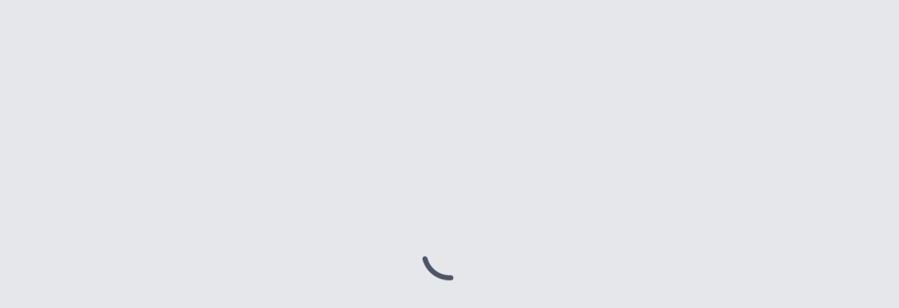

--- FILE ---
content_type: application/javascript; charset=UTF-8
request_url: https://www.fifamuseum.com/_next/static/chunks/907-26cf79c30be22dc4.js
body_size: 7974
content:
(self.webpackChunk_N_E=self.webpackChunk_N_E||[]).push([[907],{9126:(e,l,r)=>{"use strict";r.d(l,{q:()=>i});var t=r(95155);let i=()=>(0,t.jsx)("div",{className:"w-full h-screen bg-darkBlue900/10",children:(0,t.jsx)("div",{className:"flex justify-center h-full items-center",children:(0,t.jsxs)("div",{role:"status",children:[(0,t.jsxs)("svg",{"aria-hidden":"true",className:"w-20 h-20 text-gray-200 animate-spin dark:text-gray-200 fill-gray-600",viewBox:"0 0 100 101",fill:"none",xmlns:"http://www.w3.org/2000/svg",children:[(0,t.jsx)("path",{d:"M100 50.5908C100 78.2051 77.6142 100.591 50 100.591C22.3858 100.591 0 78.2051 0 50.5908C0 22.9766 22.3858 0.59082 50 0.59082C77.6142 0.59082 100 22.9766 100 50.5908ZM9.08144 50.5908C9.08144 73.1895 27.4013 91.5094 50 91.5094C72.5987 91.5094 90.9186 73.1895 90.9186 50.5908C90.9186 27.9921 72.5987 9.67226 50 9.67226C27.4013 9.67226 9.08144 27.9921 9.08144 50.5908Z",fill:"currentColor"}),(0,t.jsx)("path",{d:"M93.9676 39.0409C96.393 38.4038 97.8624 35.9116 97.0079 33.5539C95.2932 28.8227 92.871 24.3692 89.8167 20.348C85.8452 15.1192 80.8826 10.7238 75.2124 7.41289C69.5422 4.10194 63.2754 1.94025 56.7698 1.05124C51.7666 0.367541 46.6976 0.446843 41.7345 1.27873C39.2613 1.69328 37.813 4.19778 38.4501 6.62326C39.0873 9.04874 41.5694 10.4717 44.0505 10.1071C47.8511 9.54855 51.7191 9.52689 55.5402 10.0491C60.8642 10.7766 65.9928 12.5457 70.6331 15.2552C75.2735 17.9648 79.3347 21.5619 82.5849 25.841C84.9175 28.9121 86.7997 32.2913 88.1811 35.8758C89.083 38.2158 91.5421 39.6781 93.9676 39.0409Z",fill:"currentFill"})]}),(0,t.jsx)("span",{className:"sr-only",children:"Loading..."})]})})})},30383:(e,l,r)=>{"use strict";r.d(l,{A:()=>n});var t=r(95155),i=r(6874),s=r.n(i);let n=e=>{let{href:l,children:r,isExternal:i=!1,isBold:n=!1,isHoverActive:a,...c}=e;return i||l.includes("www.")?(0,t.jsx)("a",{href:"".concat(l),target:"_blank",rel:"noopener noreferrer",className:"".concat(n?"font-semibold":"font-normal"," ").concat(a?"hover:border-darkBlue900 hover:border-b":""),...c,children:r}):(0,t.jsx)(s(),{href:l,passHref:!0,className:"".concat(n?"font-semibold":"font-normal"," ").concat(a?"hover:border-darkBlue900 hover:border-b":""),...c,children:r})}},30449:(e,l,r)=>{"use strict";r.d(l,{A:()=>t});let t=(0,r(12115).createContext)(void 0)},31940:(e,l,r)=>{"use strict";r.d(l,{if:()=>t});let t=[{code:"en",label:"English"},{code:"de",label:"Deutsch"},{code:"es",label:"Espa\xf1ol"}]},34034:(e,l,r)=>{"use strict";r.d(l,{G:()=>d,A:()=>h});var t=r(95155),i=r(66766),s=r(47700),n=r(35695);let a={src:"/_next/static/media/big-search.256b648e.svg",height:36,width:36,blurWidth:0,blurHeight:0};var c=r(96202),o=r(12115);let d=e=>{var l;let{withLabel:r=!0,setActiveSearch:d,label:h,placeholder:u,initialValue:m=""}=e,x=(0,n.useRouter)(),p=null==(l=(0,n.useParams)())?void 0:l.locale,[f,g]=(0,o.useState)(m);(0,o.useEffect)(()=>{g(m)},[m]);let b=()=>{f.trim()&&(x.push("/".concat(p,"/search?query=").concat(f)),d&&d(!1))};return(0,t.jsxs)(t.Fragment,{children:[r&&(0,t.jsx)("div",{className:"pb-5",children:(0,t.jsx)(s.o,{color:"gray900",fontWeight:"light",children:h})}),(0,t.jsxs)("div",{className:"flex gap-4 items-center",children:[(0,t.jsx)("input",{className:"px-4 py-2.5 text-base border border-gray400 rounded-[50px] w-full outline-none lg:px-8 lg:py-3.5 lg:text-2xl ",placeholder:u,value:f,onChange:e=>g(e.target.value),onKeyDown:e=>{"Enter"===e.key&&b()}}),(0,t.jsxs)("div",{className:"h-10  min-w-10   rounded-full  flex justify-center items-center ".concat(f?"text-white, bg-darkBlue900  cursor-pointer":"text-gray400 bg-gray300 cursor-none pointer-events-none"," lg:h-16  lg:min-w-16"),onClick:()=>b(),children:[(0,t.jsx)(i.default,{src:a,alt:"search icon",className:"hidden lg:block ".concat(f?"":"brightness-50")}),(0,t.jsx)(i.default,{src:c.A,alt:"search icon",className:"lg:hidden ".concat(f?"":"brightness-50")})]})]})]})},h=d},38327:(e,l,r)=>{"use strict";r.d(l,{A:()=>t});let t={src:"/_next/static/media/globe.82ff4a07.svg",height:24,width:24,blurWidth:0,blurHeight:0}},48706:(e,l,r)=>{"use strict";r.d(l,{A:()=>t});let t=(0,r(12115).createContext)({isOpen:!1,setIsOpen:function(e){}})},57808:(e,l,r)=>{"use strict";r.d(l,{A:()=>t});let t={src:"/_next/static/media/fifa-logo.a1e0d3c2.svg",height:70,width:98,blurWidth:0,blurHeight:0}},8e4:(e,l,r)=>{"use strict";r.d(l,{A:()=>t});let t={src:"/_next/static/media/close.4df99150.svg",height:25,width:24,blurWidth:0,blurHeight:0}},83951:(e,l,r)=>{"use strict";r.d(l,{A:()=>i});var t=r(95155);let i=e=>{let{children:l,fullWidth:r=!1}=e;return(0,t.jsx)("section",{className:["mx-auto my-0  w-full h-full ",r?"":"container px-4 sm:max-w-[100%] xl:max-w-[1290px]"].join(" "),children:l})}},87564:(e,l,r)=>{"use strict";r.d(l,{MobileNavigation:()=>S});var t=r(95155),i=r(35695),s=r(83951),n=r(66766),a=r(6874),c=r.n(a),o=r(12115);let d={src:"/_next/static/media/menu.c196043c.svg",height:25,width:24,blurWidth:0,blurHeight:0};var h=r(57808);let u={src:"/_next/static/media/ticket.c1ef9dd1.svg",height:25,width:24,blurWidth:0,blurHeight:0};var m=r(38327),x=r(8e4),p=r(74143),f=r(34034);let g={src:"/_next/static/media/chevron-down.04af959c.svg",height:25,width:24,blurWidth:0,blurHeight:0},b=e=>{var l,r;let{itemChild:s,handleClosePanel:n}=e,a=null==(l=(0,i.useParams)())?void 0:l.locale;return(0,t.jsxs)("div",{className:"pt-3.5 pb-4 border-b border-gray100",children:[(0,t.jsx)("div",{onClick:()=>n(),children:(0,t.jsx)(c(),{href:"/".concat(a).concat((0,p.we)(s.slug[a])),prefetch:!0,children:(0,t.jsx)("div",{className:"text-sm font-semibold pb-4 cursor-pointer",children:s.pageName})})}),(0,t.jsx)("div",{className:"flex flex-col gap-3",children:null==(r=s.children)?void 0:r.map(e=>(0,t.jsx)("div",{onClick:()=>n(),children:(0,t.jsx)(c(),{prefetch:!0,href:"/".concat(a).concat((0,p.we)(e.slug[a])),children:(0,t.jsx)("div",{className:"font-light cursor-pointer",children:e.pageName})})},"third-level-".concat(e.id)))})]},"\xectem-".concat(s.id))},v=e=>{var l,r;let{panelItem:a,expandedPanelId:o,handleClick:d,handleClosePanel:h}=e,u=null==(l=(0,i.useParams)())?void 0:l.locale;return a.children&&0===a.children.length?(0,t.jsx)("div",{children:(0,t.jsx)(s.A,{children:(0,t.jsx)("div",{className:"flex justify-between py-3.5 border-b border-gray100 cursor-pointer",onClick:()=>h(),children:(0,t.jsx)(c(),{prefetch:!0,href:"/".concat(u).concat((0,p.we)(a.slug[u])),children:(0,t.jsx)("div",{className:"font-semibold cursor-pointer",children:a.pageName})})})})},"panel-item-".concat(a.id)):(0,t.jsx)("div",{children:(0,t.jsxs)(s.A,{children:[(0,t.jsxs)("div",{className:"flex justify-between py-3.5 border-b border-gray100 cursor-pointer",onClick:()=>d(a.id),children:[(0,t.jsx)("div",{className:"font-semibold",children:a.pageName}),(0,t.jsx)("div",{className:"".concat(o===a.id?"rotate-0":"rotate-180"),children:(0,t.jsx)(n.default,{width:24,height:24,src:g,alt:"Ticket logo"})})]}),o===a.id&&(0,t.jsx)("div",{className:"border-t border-gray100",children:null==(r=a.children)?void 0:r.map(e=>(0,t.jsx)(b,{itemChild:e,handleClosePanel:h},"subitem-".concat(e.id)))})]})},"panel-item-".concat(a.id))},j=e=>{let{firstLevelItems:l,handlePanelClick:r,expandedPanelId:i,handleClosePanel:s}=e;return(0,t.jsx)(t.Fragment,{children:l&&(null==l?void 0:l.map(e=>(0,t.jsx)(v,{panelItem:e,expandedPanelId:i,handleClick:r,handleClosePanel:s},"panel-".concat(e.id))))})};var w=r(12108);let k=e=>{let{profileTranslated:l,locale:r,handleClosePanel:i}=e,{data:n}=(0,w.useSession)();return(0,t.jsxs)(s.A,{children:[(0,t.jsx)("li",{className:"flex justify-between py-3.5 border-b border-gray100 cursor-pointer",onClick:()=>i(),children:(0,t.jsx)(c(),{href:"/".concat(r,"/membership"),prefetch:!0,children:(0,t.jsx)("div",{className:"font-semibold cursor-pointer",children:"Premium Club"})})}),n&&n.user.memberTier&&(0,t.jsx)("li",{className:"flex justify-between py-3.5 border-b border-gray100 cursor-pointer",onClick:()=>i(),children:(0,t.jsx)(c(),{href:"/".concat(r,"/membership/profile"),prefetch:!0,children:(0,t.jsx)("div",{className:"font-semibold cursor-pointer",children:l.translation})})})]})};var N=r(30449),y=r(9126),M=r(47700),J=r(31940);function C(e){let{code:l,label:r,active:i,onChange:s}=e;return(0,t.jsx)("div",{className:"cursor-pointer",onClick:()=>s(l),children:(0,t.jsx)(M.o,{color:"darkBlue900",fontWeight:i?"semibold":"light",children:r})})}let E=e=>{var l;let{setActiveLanguageSelector:r,label:n,setParentLoading:a}=e,[c,d]=(0,o.useState)(!1),h=null==(l=(0,i.useParams)())?void 0:l.locale,u=(0,i.useSelectedLayoutSegments)(),m=(0,i.useSearchParams)(),x=(0,i.useRouter)(),f=async e=>{null==a||a(!0),r(!1),d(!0);try{let l="https://prd-backend.fifamuseum.com";if(!l){console.error("API URL not configured"),d(!1),null==a||a(!1);return}let r=await fetch("".concat(l,"/main-menu"),{method:"GET",headers:{"accept-language":e},next:{revalidate:120}});if(!r.ok){console.error("Error fetching menu:",r.statusText),d(!1),null==a||a(!1);return}let t=await r.json(),i="".concat((0,p.me)("/".concat(u.join("/")))),s=null==t?void 0:t.find(e=>e.slug[h]===i),n=m.get("query");if(i.includes("membership/profile"))return void x.push("/".concat(e).concat((0,p.we)(i)).concat(n?"?query=".concat(n):""));if(!s||!s.slug[e])return void x.push("/".concat(e));x.push("/".concat(e).concat((0,p.we)(s.slug[e])).concat(n?"?query=".concat(n):""))}catch(e){console.error("Error changing language:",e),d(!1),null==a||a(!1)}};return c?(0,t.jsx)("div",{className:"w-full bg-white",children:(0,t.jsx)(s.A,{children:(0,t.jsx)("div",{className:"flex items-center justify-center py-8",children:(0,t.jsx)(y.q,{})})})}):(0,t.jsx)("div",{className:"w-full bg-white",children:(0,t.jsx)(s.A,{children:(0,t.jsxs)("div",{className:"flex flex-col gap-3 py-4 w-full border-b border-gray100",children:[(0,t.jsx)("div",{className:"border-b border-gray100 font-semibold pb-[14px]",children:n}),J.if.map(e=>{let{code:l,label:r}=e;return(0,t.jsx)(C,{code:l,label:r,active:h===l,onChange:f},l)})]})})})},S=e=>{var l,r;let{sortedMenu:a,isVariant:g}=e,b=null==(l=(0,i.useParams)())?void 0:l.locale,v=b||"en",[w,M]=(0,o.useState)(!1),[J,C]=(0,o.useState)(null),[S,A]=(0,o.useState)(!1),[T,_]=(0,o.useState)(!1),L=a?null==(r=a[0])?void 0:r.children:[],B=(0,o.useContext)(N.A),I=null==B?void 0:B.Translations,P=()=>{M(!1),C(null)},W=(0,p.JM)(I||[],"language",v),F=(0,p.JM)(I||[],"searchLabel",v),H=(0,p.JM)(I||[],"searchPlaceholder",v),z=(0,p.JM)(I||[],"eShop",v),U=(0,p.JM)(I||[],"profile",v),R=(0,p.JM)(I||[],"getTickets",v);return(0,t.jsxs)("div",{className:"h-20",children:[(0,t.jsx)("div",{className:"fixed w-full h-20 py-4 border-b border-gray100 z-30 bg-white",children:(0,t.jsx)(s.A,{children:(0,t.jsxs)("div",{className:"flex h-full justify-between",children:[(0,t.jsxs)("div",{className:"flex gap-3",children:[(0,t.jsx)("div",{className:"flex items-center cursor-pointer",onClick:()=>{C(null),M(!w),A(!1)},children:(0,t.jsx)(n.default,{src:w?x.A:d,alt:"menu hamburger logo"})}),(0,t.jsx)("div",{className:"w-[1px] h-full bg-gray-200"}),(0,t.jsx)("div",{className:"flex items-center",children:(0,t.jsx)(c(),{prefetch:!0,href:"/".concat(b),onClick:()=>P(),children:(0,t.jsx)(n.default,{width:67,height:48,src:h.A,alt:"FIFA Museum logo"})})})]}),(0,t.jsx)("div",{className:"flex gap-3",children:(0,t.jsx)("div",{className:"flex items-center cursor-pointer",children:(0,t.jsx)(c(),{href:R.link,target:"_blank",children:(0,t.jsx)("div",{className:"flex items-center justify-center w-10 h-10 bg-darkBlue900 rounded-full",children:(0,t.jsx)(n.default,{src:u,alt:"Ticket logo"})})})})})]})})}),w&&(0,t.jsxs)(t.Fragment,{children:[(0,t.jsx)("div",{className:"fixed top-0 bottom-0 right-0 left-0 z-20"}),(0,t.jsxs)("div",{className:"fixed top-20 w-full h-screen bg-white z-30",children:[(0,t.jsx)("div",{className:"border-b border-gray100 mb-0.5",children:(0,t.jsx)(s.A,{children:(0,t.jsxs)("div",{className:"flex py-4 items-center justify-between gap-4",children:[(0,t.jsx)("div",{className:"w-full",children:(0,t.jsx)(f.A,{withLabel:!1,setActiveSearch:M,label:F.translation,placeholder:H.translation})}),(0,t.jsx)("div",{className:"w-[1px] h-8 bg-gray-200"}),(0,t.jsx)(n.default,{className:"cursor-pointer",src:S?x.A:m.A,alt:"globe icon",onClick:()=>A(!S)})]})})}),(0,t.jsx)("div",{className:"overflow-auto max-h-[calc(100vh_-_160px)]",children:T?(0,t.jsx)(y.q,{}):S?(0,t.jsx)(E,{label:W.translation,setActiveLanguageSelector:A,setParentLoading:_}):g?(0,t.jsx)(k,{handleClosePanel:P,profileTranslated:U,locale:b}):(0,t.jsxs)(t.Fragment,{children:[(0,t.jsx)(j,{firstLevelItems:L,expandedPanelId:J,handleClosePanel:P,handlePanelClick:e=>{C(e===J?null:e)}}),z.link&&(0,t.jsx)("div",{className:"border-b border-gray100 pt-[22px] pb-4 font-semibold cursor-pointer",children:(0,t.jsx)(s.A,{children:(0,t.jsx)(c(),{target:"_blank",rel:"noopener noreferrer",href:z.link,children:z.translation})})})]})})]})]})]})}},95224:(e,l,r)=>{"use strict";r.d(l,{DesktopNavigation:()=>L});var t=r(95155),i=r(83951),s=r(43684),n=r(66766),a=r(6874),c=r.n(a),o=r(35695),d=r(12115),h=r(57808),u=r(96202);let m={src:"/_next/static/media/user-profile.042bfba7.svg",height:25,width:24,blurWidth:0,blurHeight:0};var x=r(38327),p=r(74143),f=r(30383);let g=e=>{var l;let{item:r,locale:i,setActiveItem:s}=e;return(0,t.jsx)(t.Fragment,{children:null==(l=r.children)?void 0:l.map(e=>(0,t.jsx)("div",{onClick:()=>s(""),children:(0,t.jsx)(c(),{prefetch:!0,href:"/".concat(i).concat((0,p.we)(e.slug[i])),className:"text-darkBlue900 border-b border-transparent cursor-pointer font-light hover:border-darkBlue900 ",children:e.pageName})},"third-level-".concat(e.id)))})},b=e=>{var l;let{item:r,locale:i,setActiveItem:s}=e;return(0,t.jsx)(t.Fragment,{children:null==(l=r.children)?void 0:l.map(e=>{var l;return(0,t.jsxs)("div",{className:"flex flex-col gap-3.5",onClick:()=>s(""),children:[(0,t.jsx)(c(),{prefetch:!0,href:"/".concat(i).concat((0,p.we)(e.slug[i])),className:"text-darkBlue900 font-semibold border-b border-transparent cursor-pointer hover:border-darkBlue900",children:e.pageName}),(null==e?void 0:e.children)&&(null==e||null==(l=e.children)?void 0:l.length)>0&&(0,t.jsx)(g,{locale:i,item:e,setActiveItem:s})]},"second-level-".concat(e.id))})})},v=e=>{let{firstLevelItems:l,locale:r,eShopTranslated:s,handleMouseEnter:n,activeItem:a,menuItemStyle:o,setActiveItem:d}=e;return(0,t.jsxs)(t.Fragment,{children:[(0,t.jsxs)("ul",{className:"flex gap-8 items-center",children:[l&&(null==l?void 0:l.map((e,l)=>e.children&&0===e.children.length?(0,t.jsx)("li",{onMouseEnter:()=>n(e.id),children:(0,t.jsx)(c(),{prefetch:!0,href:"/".concat(r).concat((0,p.we)(e.slug[r])),className:"text-darkBlue900 font-semibold border-b border-transparent cursor-pointer hover:border-darkBlue900",children:e.pageName})},"first-level-".concat(e.id)||0):(0,t.jsx)("li",{className:"h-[102px] flex items-center",onMouseEnter:()=>n(e.id),children:(0,t.jsx)("span",{className:"".concat(o," ").concat(a===e.id?"border-darkBlue900":"border-transparent"),children:e.pageName})},e.id||l))),s.link&&(0,t.jsx)(f.A,{href:s.link,isBold:!0,isExternal:s.isLinkExternal,isHoverActive:!0,children:s.translation},"eShop")]}),l&&(null==l?void 0:l.map(e=>{var l;return(0,t.jsx)("div",{children:a===e.id&&e.children&&(null==(l=e.children)?void 0:l.length)>0&&(0,t.jsx)("div",{className:"border-b border-gray100 absolute w-full top-[102px] left-0 bg-white z-20 shadow-[0_10px_10px_1px_rgba(0,0,0,.2)]",onMouseEnter:()=>n(e.id),children:a===e.id&&(0,t.jsx)(i.A,{children:(0,t.jsx)("div",{className:"flex gap-[90px] py-12",children:(0,t.jsx)(b,{locale:r,item:e,setActiveItem:d})})})})},"".concat(e.id,"-expanded"))}))]})};var j=r(12108);let w=e=>{let{profileTranslated:l,locale:r}=e,{data:i}=(0,j.useSession)(),[s,n]=(0,d.useState)("/".concat(r,"/membership")),a=e=>{n(e)};return(0,t.jsxs)("ul",{className:"flex gap-8 items-center",children:[(0,t.jsx)("li",{children:(0,t.jsx)(c(),{href:"/".concat(r,"/membership"),prefetch:!0,children:(0,t.jsx)("div",{className:"".concat(s==="/".concat(r,"/membership")?"font-semibold":""," hover:border-darkBlue900 hover:border-b"),onClick:()=>a("/".concat(r,"/membership")),children:"Premium Club"})})},"premium"),i&&i.user.memberTier&&(0,t.jsx)(f.A,{href:"/".concat(r,"/membership/profile/"),isBold:s==="/".concat(r,"/membership/profile"),isExternal:l.isLinkExternal,isHoverActive:!0,children:(0,t.jsx)("div",{onClick:()=>a("/".concat(r,"/membership/profile")),children:l.translation})},"profile")]})};var k=r(30449),N=r(34034),y=r(47700),M=r(31940),J=r(9126);function C(e){let{code:l,label:r,active:i,onChange:s}=e;return(0,t.jsx)("div",{className:"cursor-pointer ".concat(i?"":"hover:border-b hover:border-darkBlue900"),onClick:()=>s(l),children:(0,t.jsx)(y.o,{color:"darkBlue900",fontWeight:i?"semibold":"light",children:r})})}let E=e=>{let{locale:l,setActiveLanguageSelector:r}=e,[i,s]=(0,d.useState)(!1),n=(0,o.useSearchParams)(),a=(0,o.useSelectedLayoutSegments)(),c=async e=>{r(!1),s(!0);try{let r="https://prd-backend.fifamuseum.com";if(!r){console.error("API URL not configured"),s(!1);return}let t=await fetch("".concat(r,"/main-menu"),{method:"GET",headers:{"accept-language":e},next:{revalidate:120}});if(!t.ok)return void console.error("Error fetching menu:",t.statusText);let i=await t.json(),c="".concat((0,p.me)("/".concat(a.join("/")))),o=null==i?void 0:i.find(e=>e.slug[l]===c),d=n.get("query"),h=d?"?query=".concat(encodeURIComponent(d)):"";if(c.includes("membership/profile")){window.location.href="/".concat(e).concat((0,p.we)(c)).concat(h);return}if(!o||!o.slug[e]){window.location.href="/".concat(e);return}let u=o.slug[e];window.location.href="/".concat(e).concat((0,p.we)(u)).concat(h)}catch(e){console.error("Error changing language:",e),s(!1)}};return i?(0,t.jsx)("div",{className:"flex flex-col gap-3 px-6 py-4 shadow-md absolute z-20 bg-white top-[85px] right-[-28px]",children:(0,t.jsx)("div",{className:"flex items-center justify-center h-[100px]",children:(0,t.jsx)(J.q,{})})}):(0,t.jsx)("div",{className:"flex flex-col gap-3 px-6 py-4 shadow-md absolute z-20 bg-white top-[85px] right-[-28px]",children:M.if.map(e=>{let{code:r,label:i}=e;return(0,t.jsx)(C,{code:r,label:decodeURIComponent(encodeURIComponent(i)),active:l===r,onChange:c},r)})})};var S=r(87397);let A={src:"/_next/static/media/membership.f09362b5.svg",height:25,width:24,blurWidth:0,blurHeight:0},T={src:"/_next/static/media/logout.04338df1.svg",height:20,width:22,blurWidth:0,blurHeight:0},_=e=>{var l,r;let{translationsArray:i,language:a}=e,{data:c}=(0,j.useSession)(),d=(0,o.useRouter)(),h=(0,S.env)("NEXT_PUBLIC_PING_IDENTITY_DOMAIN"),u=(0,S.env)("NEXT_PUBLIC_URL");(null==c?void 0:c.error)==="RefreshAccessTokenError"&&(0,j.signOut)();let m=(0,p.JM)(i,"signIn",a),x=(0,p.JM)(i,"signInTitle",a),f=(0,p.JM)(i,"signUp",a),g=(0,p.JM)(i,"signUpTitle",a),b=(0,p.JM)(i,"signOut",a),v=(0,p.JM)(i,"membership",a);return(0,t.jsx)("div",{className:"flex flex-col gap-3 items-center p-5 w-[364px] shadow-[0px_4px_16px_#D1D5DB] absolute z-20 bg-white top-[60px] right-[-60px] rounded-[10px] md:right-0",children:c?(0,t.jsxs)("div",{className:"flex flex-col items-start w-full gap-3",children:[(0,t.jsx)("div",{className:"py-1",children:(0,t.jsxs)(y.o,{color:"gray600",fontWeight:"bold",children:["Hey ",null==c||null==(r=c.user)||null==(l=r.name)?void 0:l.given,"!"]})}),(0,t.jsx)("div",{className:"h-px w-full bg-gray300 my-1"}),(0,t.jsx)(s.S,{buttonSrc:"/".concat(a,"/membership"),type:"linkCustom",children:(0,t.jsxs)("div",{className:"flex gap-2",children:[(0,t.jsx)("div",{className:"relative",children:(0,t.jsx)(n.default,{src:A,alt:"Membership icon"})}),v.translation]})}),(0,t.jsx)(s.S,{buttonSrc:"/",type:"linkCustom",handleClick:async()=>{await fetch("/api/auth/signout?callbackUrl=/api/auth/session",{method:"POST",headers:{Accept:"application/json","Content-Type":"application/json"},body:await fetch("/api/auth/csrf").then(e=>e.text())}),d.push("".concat(h,"/signoff?post_logout_redirect_uri=").concat(u,"/"))},children:(0,t.jsxs)("div",{className:"flex gap-2",children:[(0,t.jsx)("div",{className:"relative w-[24px] flex justify-center",children:(0,t.jsx)(n.default,{src:T,alt:"Logout icon",height:20,width:20})}),b.translation]})})]}):(0,t.jsxs)(t.Fragment,{children:[(0,t.jsx)("div",{children:(0,t.jsx)(y.o,{color:"darkBlue900",fontWeight:"semibold",children:x.translation})}),(0,t.jsx)(s.S,{buttonSrc:"/",type:"primary",fullWidth:!0,handleClick:()=>(0,j.signIn)("pingIdentity",{callbackUrl:"/".concat(a,"/membership")},{campaign:"Museum-Web-Membership",lang:"".concat(a)}),showLoadingIcon:!0,children:m.translation}),(0,t.jsx)("div",{className:"h-px w-full bg-gray300 my-3"}),(0,t.jsx)("div",{children:(0,t.jsx)(y.o,{color:"darkBlue900",fontWeight:"semibold",children:g.translation})}),(0,t.jsx)(s.S,{buttonSrc:"/",type:"secondary",fullWidth:!0,handleClick:()=>(0,j.signIn)("pingIdentity",{callbackUrl:"/".concat(a,"/membership")},{flow:"register",campaign:"Museum-Web-Membership",lang:"".concat(a)}),showLoadingIcon:!0,children:f.translation})]})})},L=e=>{var l,r;let{sortedMenu:a,isVariant:f}=e,g=null==(l=(0,o.useParams)())?void 0:l.locale,{data:b}=(0,j.useSession)(),y=g||"en",[M,J]=(0,d.useState)(""),[C,S]=(0,d.useState)(!1),[A,T]=(0,d.useState)(!1),[L,B]=(0,d.useState)(!1),I=(0,d.useRef)(null),P=(0,d.useContext)(k.A),W=null==P?void 0:P.Translations,F=window.location.pathname,H=a?null==a||null==(r=a[0])?void 0:r.children:[],z=(0,p.JM)(W||[],"eShop",y),U=(0,p.JM)(W||[],"getTickets",y),R=(0,p.JM)(W||[],"searchLabel",y),q=(0,p.JM)(W||[],"searchPlaceholder",y),D=(0,p.JM)(W||[],"profile",y);return(0,t.jsx)("div",{className:"h-[102px]",children:(0,t.jsxs)("div",{className:"w-full h-[102px] fixed flex flex-col bg-white z-40",children:[(0,t.jsx)("div",{className:"border-b border-gray100 h-full",children:(0,t.jsx)(i.A,{children:(0,t.jsxs)("div",{className:"flex justify-between",children:[(0,t.jsxs)("div",{className:"flex gap-12",children:[(0,t.jsx)(c(),{href:"/".concat(g),prefetch:!0,children:(0,t.jsx)("div",{className:"py-4",children:(0,t.jsx)(n.default,{width:97,height:70,src:h.A,alt:"fifa museum logo"})})}),(0,t.jsx)("nav",{className:"flex items-center",onMouseLeave:()=>{clearTimeout(I.current),J("")},children:f?(0,t.jsx)(w,{profileTranslated:D,locale:g,currentPath:F}):(0,t.jsx)(v,{firstLevelItems:H,locale:g,eShopTranslated:z,handleMouseEnter:e=>{clearTimeout(I.current),I.current=setTimeout(()=>J(e),200),setTimeout(()=>S(!1),200)},activeItem:M,menuItemStyle:"text-darkBlue900 font-semibold border-b  cursor-pointer hover:border-darkBlue900",setActiveItem:J})})]}),(0,t.jsxs)("div",{className:"flex gap-12",children:[f||b?(0,t.jsx)("div",{className:"flex items-center",children:(0,t.jsxs)("div",{className:"flex flex-row-reverse gap-3 relative",children:[(0,t.jsx)("div",{className:"flex items-center justify-center w-10 h-10 bg-white rounded-full border-2 border-darkBlue900 cursor-pointer",onClick:e=>{e.preventDefault(),S(!1),T(!1),B(!L)},children:(0,t.jsx)(n.default,{width:24,height:24,src:m,alt:"membership logo"})}),L&&(0,t.jsx)(_,{translationsArray:W,language:y}),(0,t.jsx)(s.S,{buttonSrc:U.link,type:"primary",isExternal:U.isLinkExternal,children:U.translation})]})}):(0,t.jsx)("div",{className:"flex items-center gap-3",children:(0,t.jsx)(s.S,{buttonSrc:U.link,type:"primary",isExternal:U.isLinkExternal,children:U.translation})}),(0,t.jsxs)("div",{className:"flex relative items-center gap-4",children:[(0,t.jsx)(n.default,{className:"cursor-pointer hover:brightness-50",src:u.A,alt:"search icon",onClick:()=>{S(!C),T(!1),B(!1)}}),(0,t.jsx)("div",{className:"w-[1px] h-8 bg-gray-200"}),(0,t.jsx)(n.default,{className:"cursor-pointer hover:brightness-50",src:x.A,alt:"globe icon",onClick:()=>{T(!A),S(!1),B(!1)}}),A&&(0,t.jsx)(E,{locale:g,setActiveLanguageSelector:T})]})]})]})})}),C&&(0,t.jsx)("div",{className:"border-b border-gray100 absolute w-full top-[102px] left-0 bg-white z-20 shadow-[0_10px_10px_1px_rgba(0,0,0,.2)]",children:(0,t.jsx)(i.A,{children:(0,t.jsx)("div",{className:"py-8 w-full",children:(0,t.jsx)(N.A,{setActiveSearch:S,label:R.translation,placeholder:q.translation})})})})]})})}},96202:(e,l,r)=>{"use strict";r.d(l,{A:()=>t});let t={src:"/_next/static/media/search.17e50211.svg",height:24,width:24,blurWidth:0,blurHeight:0}},98863:(e,l,r)=>{"use strict";r.d(l,{default:()=>w});var t=r(95155),i=r(66766);let s={src:"/_next/static/media/fifa-logo-inverted.364274d9.svg",height:64,width:90,blurWidth:0,blurHeight:0};var n=r(83951),a=r(47700);let c={src:"/_next/static/media/x.fe0b169a.svg",height:24,width:24,blurWidth:0,blurHeight:0},o={src:"/_next/static/media/facebook.201ed824.svg",height:24,width:24,blurWidth:0,blurHeight:0},d={src:"/_next/static/media/instagram.c34ae552.svg",height:24,width:24,blurWidth:0,blurHeight:0},h={src:"/_next/static/media/youtube.a3edc613.svg",height:24,width:24,blurWidth:0,blurHeight:0},u={src:"/_next/static/media/linkedin.bf4cc783.svg",height:24,width:24,blurWidth:0,blurHeight:0};var m=r(30383),x=r(43684),p=r(12115);let f=e=>{var l;let{column:r}=e,s="social"===r.sectionTemplate?"flex-row flex-wrap":"flex-col",n={x:c,facebook:o,instagram:d,youtube:h,linkedin:u};function f(e){let{item:l,type:r}=e,{name:s}=l;return"social"===r?(0,t.jsx)(i.default,{src:n[s],alt:"".concat(s," logo"),width:24,height:24}):(0,t.jsx)(a.o,{color:"white",wordBreak:"break-word",children:s})}return(0,t.jsxs)("div",{className:"col-span-12 border-b border-darkBlue700 pb-5 md:col-span-3 md:border-0 md:p-0 lg:col-span-2 last:border-0",children:[(0,t.jsx)(a.o,{fontSize:"sm",fontWeight:"semibold",textTransform:"uppercase",color:"primary400",children:r.name}),(0,t.jsx)("div",{className:"flex gap-4 mt-4 ".concat(s),children:null==r||null==(l=r.children)?void 0:l.map(e=>(0,t.jsx)(p.Fragment,{children:"newsletterBtn"===e.url?(0,t.jsx)("div",{className:"w-full",children:(0,t.jsx)(x.S,{buttonSrc:"",type:"secondary",isExternal:!1,isSubscriptionBtn:!0,children:e.name})}):(0,t.jsx)(m.A,{href:e.url||"/",isExternal:e.isExternal,children:(0,t.jsx)(f,{item:e,type:r.sectionTemplate})})},"column-item-".concat(e.id)))})]})},g=e=>{let{data:l}=e;return(0,t.jsxs)("div",{className:"flex justify-center gap-6 flex-wrap md:flex-nowrap md:justify-between",children:[(0,t.jsxs)("div",{className:"flex gap-6",children:[null==l?void 0:l.map(e=>(0,t.jsx)(m.A,{href:e.url||"/",isExternal:e.isExternal,children:(0,t.jsx)(a.o,{fontSize:"sm",fontWeight:"medium",color:"white",children:e.name})},"bottom-item-".concat(e.id))),(0,t.jsx)("button",{className:"ot-sdk-show-settings text-gray-500 font-medium text-sm",children:(0,t.jsx)(a.o,{fontSize:"sm",fontWeight:"medium",color:"white",children:"Cookies Settings"})})]}),(0,t.jsxs)("div",{className:"flex gap-3",children:[(0,t.jsx)(a.o,{fontSize:"sm",fontWeight:"medium",color:"white",children:new Date().getFullYear()}),(0,t.jsx)(a.o,{fontSize:"sm",fontWeight:"medium",color:"white",children:"|"}),(0,t.jsx)(a.o,{fontSize:"sm",fontWeight:"medium",color:"white",children:"FIFA Museum"})]})]})};var b=r(30449),v=r(74143),j=r(35695);let w=e=>{var l,r;let{dataInfo:a}=e,c=(0,p.useContext)(b.A),o=(null==c?void 0:c.Translations)||[],d=(null==(l=(0,j.useParams)())?void 0:l.locale)||"en",h=a||((e,l)=>({id:"1",type:"footer",topFooter:[{id:"aboutTheMuseumTitle",name:(0,v.JM)(e,"aboutTheMuseumTitle").translation,sectionTemplate:"links",children:[{id:"aboutTheMuseum",name:(0,v.JM)(e,"aboutTheMuseum").translation,url:(0,v.JM)(e,"aboutTheMuseum",l).link,isExternal:(0,v.JM)(e,"aboutTheMuseum").isLinkExternal},{id:"newsInfo",name:(0,v.JM)(e,"newsInfo").translation,url:(0,v.JM)(e,"newsInfo",l).link,isExternal:(0,v.JM)(e,"newsInfo").isLinkExternal},{id:"media",name:(0,v.JM)(e,"media").translation,url:(0,v.JM)(e,"media",l).link,isExternal:(0,v.JM)(e,"media").isLinkExternal},{id:"partners",name:(0,v.JM)(e,"partners").translation,url:(0,v.JM)(e,"partners",l).link,isExternal:(0,v.JM)(e,"partners").isLinkExternal},{id:"contact",name:(0,v.JM)(e,"contact").translation,url:(0,v.JM)(e,"contact",l).link,isExternal:(0,v.JM)(e,"contact").isLinkExternal}]},{id:"support",name:(0,v.JM)(e,"support").translation,sectionTemplate:"links",children:[{id:"guidelinesFacilities",name:(0,v.JM)(e,"guidelinesFacilities").translation,url:(0,v.JM)(e,"guidelinesFacilities",l).link,isExternal:(0,v.JM)(e,"guidelinesFacilities").isLinkExternal},{id:"hostAnEvent",name:(0,v.JM)(e,"hostAnEvent").translation,url:(0,v.JM)(e,"hostAnEvent",l).link,isExternal:(0,v.JM)(e,"hostAnEvent").isLinkExternal},{id:"corporateSupport",name:(0,v.JM)(e,"corporateSupport").translation,url:(0,v.JM)(e,"corporateSupport",l).link,isExternal:(0,v.JM)(e,"corporateSupport").isLinkExternal}]},{id:"ourWebsite",name:(0,v.JM)(e,"ourWebsite").translation,sectionTemplate:"links",children:[{id:"museumStore",name:(0,v.JM)(e,"museumStore").translation,url:(0,v.JM)(e,"museumStore",l).link,isExternal:(0,v.JM)(e,"museumStore").isLinkExternal},{id:"fifaCom",name:(0,v.JM)(e,"fifaCom").translation,url:(0,v.JM)(e,"fifaCom",l).link,isExternal:(0,v.JM)(e,"fifaCom").isLinkExternal},{id:"careers",name:(0,v.JM)(e,"careers").translation,url:(0,v.JM)(e,"careers",l).link,isExternal:(0,v.JM)(e,"careers").isLinkExternal}]},{id:"followUs",name:(0,v.JM)(e,"followUs").translation,sectionTemplate:"social",children:[{id:"x",name:(0,v.JM)(e,"x").internalTitle,url:(0,v.JM)(e,"x",l).link,isExternal:(0,v.JM)(e,"x").isLinkExternal},{id:"facebook",name:(0,v.JM)(e,"facebook").internalTitle,url:(0,v.JM)(e,"facebook",l).link,isExternal:(0,v.JM)(e,"facebook").isLinkExternal},{id:"instagram",name:(0,v.JM)(e,"instagram").internalTitle,url:(0,v.JM)(e,"instagram",l).link,isExternal:(0,v.JM)(e,"instagram").isLinkExternal},{id:"youtube",name:(0,v.JM)(e,"youtube").internalTitle,url:(0,v.JM)(e,"youtube",l).link,isExternal:(0,v.JM)(e,"youtube").isLinkExternal},{id:"linkedin",name:(0,v.JM)(e,"linkedin").internalTitle,url:(0,v.JM)(e,"linkedin",l).link,isExternal:(0,v.JM)(e,"linkedin").isLinkExternal},{id:"newsletterBtn",name:(0,v.JM)(e,"newsletterBtn").translation,url:"newsletterBtn"}]}],bottomFooter:[{id:"terms",name:(0,v.JM)(e,"terms").translation,url:(0,v.JM)(e,"terms",l).link,isExternal:(0,v.JM)(e,"terms").isLinkExternal},{id:"privacyPolicy",name:(0,v.JM)(e,"privacyPolicy").translation,url:(0,v.JM)(e,"privacyPolicy",l).link,isExternal:(0,v.JM)(e,"privacyPolicy").isLinkExternal}]}))(o,d);return(0,t.jsxs)("footer",{className:"w-full flex flex-col mt-6",children:[(0,t.jsx)("div",{className:"bg-darkBlue900 py-4 md:py-16",children:(0,t.jsx)(n.A,{children:(0,t.jsx)("div",{className:"grid grid-cols-12 gap-6",children:null==h||null==(r=h.topFooter)?void 0:r.map(e=>(0,t.jsx)(f,{column:e},"column-title-".concat(e.id)))})})}),(0,t.jsx)("div",{className:"border-b border-t border-darkBlue700 bg-darkBlue900 p-10 flex justify-center",children:(0,t.jsx)(i.default,{src:s,alt:"fifa logo"})}),(0,t.jsx)("div",{className:"bg-darkBlue900  py-8",children:(0,t.jsx)(n.A,{children:(0,t.jsx)(g,{data:h.bottomFooter})})})]})}},99982:(e,l,r)=>{Promise.resolve().then(r.bind(r,98863)),Promise.resolve().then(r.bind(r,95224)),Promise.resolve().then(r.bind(r,87564))}}]);